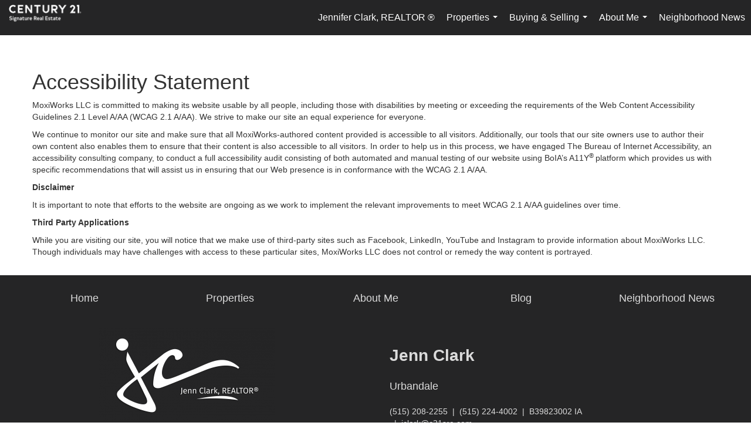

--- FILE ---
content_type: text/html; charset=utf-8
request_url: https://www.google.com/recaptcha/api2/anchor?ar=1&k=6LdmtrYUAAAAAAHk0DIYZUZov8ZzYGbtAIozmHtV&co=aHR0cHM6Ly9qZW5uaWZlcmNsYXJrcmVhbHRvci5jb206NDQz&hl=en&v=PoyoqOPhxBO7pBk68S4YbpHZ&size=invisible&anchor-ms=20000&execute-ms=30000&cb=d0vo5oo1vph5
body_size: 48856
content:
<!DOCTYPE HTML><html dir="ltr" lang="en"><head><meta http-equiv="Content-Type" content="text/html; charset=UTF-8">
<meta http-equiv="X-UA-Compatible" content="IE=edge">
<title>reCAPTCHA</title>
<style type="text/css">
/* cyrillic-ext */
@font-face {
  font-family: 'Roboto';
  font-style: normal;
  font-weight: 400;
  font-stretch: 100%;
  src: url(//fonts.gstatic.com/s/roboto/v48/KFO7CnqEu92Fr1ME7kSn66aGLdTylUAMa3GUBHMdazTgWw.woff2) format('woff2');
  unicode-range: U+0460-052F, U+1C80-1C8A, U+20B4, U+2DE0-2DFF, U+A640-A69F, U+FE2E-FE2F;
}
/* cyrillic */
@font-face {
  font-family: 'Roboto';
  font-style: normal;
  font-weight: 400;
  font-stretch: 100%;
  src: url(//fonts.gstatic.com/s/roboto/v48/KFO7CnqEu92Fr1ME7kSn66aGLdTylUAMa3iUBHMdazTgWw.woff2) format('woff2');
  unicode-range: U+0301, U+0400-045F, U+0490-0491, U+04B0-04B1, U+2116;
}
/* greek-ext */
@font-face {
  font-family: 'Roboto';
  font-style: normal;
  font-weight: 400;
  font-stretch: 100%;
  src: url(//fonts.gstatic.com/s/roboto/v48/KFO7CnqEu92Fr1ME7kSn66aGLdTylUAMa3CUBHMdazTgWw.woff2) format('woff2');
  unicode-range: U+1F00-1FFF;
}
/* greek */
@font-face {
  font-family: 'Roboto';
  font-style: normal;
  font-weight: 400;
  font-stretch: 100%;
  src: url(//fonts.gstatic.com/s/roboto/v48/KFO7CnqEu92Fr1ME7kSn66aGLdTylUAMa3-UBHMdazTgWw.woff2) format('woff2');
  unicode-range: U+0370-0377, U+037A-037F, U+0384-038A, U+038C, U+038E-03A1, U+03A3-03FF;
}
/* math */
@font-face {
  font-family: 'Roboto';
  font-style: normal;
  font-weight: 400;
  font-stretch: 100%;
  src: url(//fonts.gstatic.com/s/roboto/v48/KFO7CnqEu92Fr1ME7kSn66aGLdTylUAMawCUBHMdazTgWw.woff2) format('woff2');
  unicode-range: U+0302-0303, U+0305, U+0307-0308, U+0310, U+0312, U+0315, U+031A, U+0326-0327, U+032C, U+032F-0330, U+0332-0333, U+0338, U+033A, U+0346, U+034D, U+0391-03A1, U+03A3-03A9, U+03B1-03C9, U+03D1, U+03D5-03D6, U+03F0-03F1, U+03F4-03F5, U+2016-2017, U+2034-2038, U+203C, U+2040, U+2043, U+2047, U+2050, U+2057, U+205F, U+2070-2071, U+2074-208E, U+2090-209C, U+20D0-20DC, U+20E1, U+20E5-20EF, U+2100-2112, U+2114-2115, U+2117-2121, U+2123-214F, U+2190, U+2192, U+2194-21AE, U+21B0-21E5, U+21F1-21F2, U+21F4-2211, U+2213-2214, U+2216-22FF, U+2308-230B, U+2310, U+2319, U+231C-2321, U+2336-237A, U+237C, U+2395, U+239B-23B7, U+23D0, U+23DC-23E1, U+2474-2475, U+25AF, U+25B3, U+25B7, U+25BD, U+25C1, U+25CA, U+25CC, U+25FB, U+266D-266F, U+27C0-27FF, U+2900-2AFF, U+2B0E-2B11, U+2B30-2B4C, U+2BFE, U+3030, U+FF5B, U+FF5D, U+1D400-1D7FF, U+1EE00-1EEFF;
}
/* symbols */
@font-face {
  font-family: 'Roboto';
  font-style: normal;
  font-weight: 400;
  font-stretch: 100%;
  src: url(//fonts.gstatic.com/s/roboto/v48/KFO7CnqEu92Fr1ME7kSn66aGLdTylUAMaxKUBHMdazTgWw.woff2) format('woff2');
  unicode-range: U+0001-000C, U+000E-001F, U+007F-009F, U+20DD-20E0, U+20E2-20E4, U+2150-218F, U+2190, U+2192, U+2194-2199, U+21AF, U+21E6-21F0, U+21F3, U+2218-2219, U+2299, U+22C4-22C6, U+2300-243F, U+2440-244A, U+2460-24FF, U+25A0-27BF, U+2800-28FF, U+2921-2922, U+2981, U+29BF, U+29EB, U+2B00-2BFF, U+4DC0-4DFF, U+FFF9-FFFB, U+10140-1018E, U+10190-1019C, U+101A0, U+101D0-101FD, U+102E0-102FB, U+10E60-10E7E, U+1D2C0-1D2D3, U+1D2E0-1D37F, U+1F000-1F0FF, U+1F100-1F1AD, U+1F1E6-1F1FF, U+1F30D-1F30F, U+1F315, U+1F31C, U+1F31E, U+1F320-1F32C, U+1F336, U+1F378, U+1F37D, U+1F382, U+1F393-1F39F, U+1F3A7-1F3A8, U+1F3AC-1F3AF, U+1F3C2, U+1F3C4-1F3C6, U+1F3CA-1F3CE, U+1F3D4-1F3E0, U+1F3ED, U+1F3F1-1F3F3, U+1F3F5-1F3F7, U+1F408, U+1F415, U+1F41F, U+1F426, U+1F43F, U+1F441-1F442, U+1F444, U+1F446-1F449, U+1F44C-1F44E, U+1F453, U+1F46A, U+1F47D, U+1F4A3, U+1F4B0, U+1F4B3, U+1F4B9, U+1F4BB, U+1F4BF, U+1F4C8-1F4CB, U+1F4D6, U+1F4DA, U+1F4DF, U+1F4E3-1F4E6, U+1F4EA-1F4ED, U+1F4F7, U+1F4F9-1F4FB, U+1F4FD-1F4FE, U+1F503, U+1F507-1F50B, U+1F50D, U+1F512-1F513, U+1F53E-1F54A, U+1F54F-1F5FA, U+1F610, U+1F650-1F67F, U+1F687, U+1F68D, U+1F691, U+1F694, U+1F698, U+1F6AD, U+1F6B2, U+1F6B9-1F6BA, U+1F6BC, U+1F6C6-1F6CF, U+1F6D3-1F6D7, U+1F6E0-1F6EA, U+1F6F0-1F6F3, U+1F6F7-1F6FC, U+1F700-1F7FF, U+1F800-1F80B, U+1F810-1F847, U+1F850-1F859, U+1F860-1F887, U+1F890-1F8AD, U+1F8B0-1F8BB, U+1F8C0-1F8C1, U+1F900-1F90B, U+1F93B, U+1F946, U+1F984, U+1F996, U+1F9E9, U+1FA00-1FA6F, U+1FA70-1FA7C, U+1FA80-1FA89, U+1FA8F-1FAC6, U+1FACE-1FADC, U+1FADF-1FAE9, U+1FAF0-1FAF8, U+1FB00-1FBFF;
}
/* vietnamese */
@font-face {
  font-family: 'Roboto';
  font-style: normal;
  font-weight: 400;
  font-stretch: 100%;
  src: url(//fonts.gstatic.com/s/roboto/v48/KFO7CnqEu92Fr1ME7kSn66aGLdTylUAMa3OUBHMdazTgWw.woff2) format('woff2');
  unicode-range: U+0102-0103, U+0110-0111, U+0128-0129, U+0168-0169, U+01A0-01A1, U+01AF-01B0, U+0300-0301, U+0303-0304, U+0308-0309, U+0323, U+0329, U+1EA0-1EF9, U+20AB;
}
/* latin-ext */
@font-face {
  font-family: 'Roboto';
  font-style: normal;
  font-weight: 400;
  font-stretch: 100%;
  src: url(//fonts.gstatic.com/s/roboto/v48/KFO7CnqEu92Fr1ME7kSn66aGLdTylUAMa3KUBHMdazTgWw.woff2) format('woff2');
  unicode-range: U+0100-02BA, U+02BD-02C5, U+02C7-02CC, U+02CE-02D7, U+02DD-02FF, U+0304, U+0308, U+0329, U+1D00-1DBF, U+1E00-1E9F, U+1EF2-1EFF, U+2020, U+20A0-20AB, U+20AD-20C0, U+2113, U+2C60-2C7F, U+A720-A7FF;
}
/* latin */
@font-face {
  font-family: 'Roboto';
  font-style: normal;
  font-weight: 400;
  font-stretch: 100%;
  src: url(//fonts.gstatic.com/s/roboto/v48/KFO7CnqEu92Fr1ME7kSn66aGLdTylUAMa3yUBHMdazQ.woff2) format('woff2');
  unicode-range: U+0000-00FF, U+0131, U+0152-0153, U+02BB-02BC, U+02C6, U+02DA, U+02DC, U+0304, U+0308, U+0329, U+2000-206F, U+20AC, U+2122, U+2191, U+2193, U+2212, U+2215, U+FEFF, U+FFFD;
}
/* cyrillic-ext */
@font-face {
  font-family: 'Roboto';
  font-style: normal;
  font-weight: 500;
  font-stretch: 100%;
  src: url(//fonts.gstatic.com/s/roboto/v48/KFO7CnqEu92Fr1ME7kSn66aGLdTylUAMa3GUBHMdazTgWw.woff2) format('woff2');
  unicode-range: U+0460-052F, U+1C80-1C8A, U+20B4, U+2DE0-2DFF, U+A640-A69F, U+FE2E-FE2F;
}
/* cyrillic */
@font-face {
  font-family: 'Roboto';
  font-style: normal;
  font-weight: 500;
  font-stretch: 100%;
  src: url(//fonts.gstatic.com/s/roboto/v48/KFO7CnqEu92Fr1ME7kSn66aGLdTylUAMa3iUBHMdazTgWw.woff2) format('woff2');
  unicode-range: U+0301, U+0400-045F, U+0490-0491, U+04B0-04B1, U+2116;
}
/* greek-ext */
@font-face {
  font-family: 'Roboto';
  font-style: normal;
  font-weight: 500;
  font-stretch: 100%;
  src: url(//fonts.gstatic.com/s/roboto/v48/KFO7CnqEu92Fr1ME7kSn66aGLdTylUAMa3CUBHMdazTgWw.woff2) format('woff2');
  unicode-range: U+1F00-1FFF;
}
/* greek */
@font-face {
  font-family: 'Roboto';
  font-style: normal;
  font-weight: 500;
  font-stretch: 100%;
  src: url(//fonts.gstatic.com/s/roboto/v48/KFO7CnqEu92Fr1ME7kSn66aGLdTylUAMa3-UBHMdazTgWw.woff2) format('woff2');
  unicode-range: U+0370-0377, U+037A-037F, U+0384-038A, U+038C, U+038E-03A1, U+03A3-03FF;
}
/* math */
@font-face {
  font-family: 'Roboto';
  font-style: normal;
  font-weight: 500;
  font-stretch: 100%;
  src: url(//fonts.gstatic.com/s/roboto/v48/KFO7CnqEu92Fr1ME7kSn66aGLdTylUAMawCUBHMdazTgWw.woff2) format('woff2');
  unicode-range: U+0302-0303, U+0305, U+0307-0308, U+0310, U+0312, U+0315, U+031A, U+0326-0327, U+032C, U+032F-0330, U+0332-0333, U+0338, U+033A, U+0346, U+034D, U+0391-03A1, U+03A3-03A9, U+03B1-03C9, U+03D1, U+03D5-03D6, U+03F0-03F1, U+03F4-03F5, U+2016-2017, U+2034-2038, U+203C, U+2040, U+2043, U+2047, U+2050, U+2057, U+205F, U+2070-2071, U+2074-208E, U+2090-209C, U+20D0-20DC, U+20E1, U+20E5-20EF, U+2100-2112, U+2114-2115, U+2117-2121, U+2123-214F, U+2190, U+2192, U+2194-21AE, U+21B0-21E5, U+21F1-21F2, U+21F4-2211, U+2213-2214, U+2216-22FF, U+2308-230B, U+2310, U+2319, U+231C-2321, U+2336-237A, U+237C, U+2395, U+239B-23B7, U+23D0, U+23DC-23E1, U+2474-2475, U+25AF, U+25B3, U+25B7, U+25BD, U+25C1, U+25CA, U+25CC, U+25FB, U+266D-266F, U+27C0-27FF, U+2900-2AFF, U+2B0E-2B11, U+2B30-2B4C, U+2BFE, U+3030, U+FF5B, U+FF5D, U+1D400-1D7FF, U+1EE00-1EEFF;
}
/* symbols */
@font-face {
  font-family: 'Roboto';
  font-style: normal;
  font-weight: 500;
  font-stretch: 100%;
  src: url(//fonts.gstatic.com/s/roboto/v48/KFO7CnqEu92Fr1ME7kSn66aGLdTylUAMaxKUBHMdazTgWw.woff2) format('woff2');
  unicode-range: U+0001-000C, U+000E-001F, U+007F-009F, U+20DD-20E0, U+20E2-20E4, U+2150-218F, U+2190, U+2192, U+2194-2199, U+21AF, U+21E6-21F0, U+21F3, U+2218-2219, U+2299, U+22C4-22C6, U+2300-243F, U+2440-244A, U+2460-24FF, U+25A0-27BF, U+2800-28FF, U+2921-2922, U+2981, U+29BF, U+29EB, U+2B00-2BFF, U+4DC0-4DFF, U+FFF9-FFFB, U+10140-1018E, U+10190-1019C, U+101A0, U+101D0-101FD, U+102E0-102FB, U+10E60-10E7E, U+1D2C0-1D2D3, U+1D2E0-1D37F, U+1F000-1F0FF, U+1F100-1F1AD, U+1F1E6-1F1FF, U+1F30D-1F30F, U+1F315, U+1F31C, U+1F31E, U+1F320-1F32C, U+1F336, U+1F378, U+1F37D, U+1F382, U+1F393-1F39F, U+1F3A7-1F3A8, U+1F3AC-1F3AF, U+1F3C2, U+1F3C4-1F3C6, U+1F3CA-1F3CE, U+1F3D4-1F3E0, U+1F3ED, U+1F3F1-1F3F3, U+1F3F5-1F3F7, U+1F408, U+1F415, U+1F41F, U+1F426, U+1F43F, U+1F441-1F442, U+1F444, U+1F446-1F449, U+1F44C-1F44E, U+1F453, U+1F46A, U+1F47D, U+1F4A3, U+1F4B0, U+1F4B3, U+1F4B9, U+1F4BB, U+1F4BF, U+1F4C8-1F4CB, U+1F4D6, U+1F4DA, U+1F4DF, U+1F4E3-1F4E6, U+1F4EA-1F4ED, U+1F4F7, U+1F4F9-1F4FB, U+1F4FD-1F4FE, U+1F503, U+1F507-1F50B, U+1F50D, U+1F512-1F513, U+1F53E-1F54A, U+1F54F-1F5FA, U+1F610, U+1F650-1F67F, U+1F687, U+1F68D, U+1F691, U+1F694, U+1F698, U+1F6AD, U+1F6B2, U+1F6B9-1F6BA, U+1F6BC, U+1F6C6-1F6CF, U+1F6D3-1F6D7, U+1F6E0-1F6EA, U+1F6F0-1F6F3, U+1F6F7-1F6FC, U+1F700-1F7FF, U+1F800-1F80B, U+1F810-1F847, U+1F850-1F859, U+1F860-1F887, U+1F890-1F8AD, U+1F8B0-1F8BB, U+1F8C0-1F8C1, U+1F900-1F90B, U+1F93B, U+1F946, U+1F984, U+1F996, U+1F9E9, U+1FA00-1FA6F, U+1FA70-1FA7C, U+1FA80-1FA89, U+1FA8F-1FAC6, U+1FACE-1FADC, U+1FADF-1FAE9, U+1FAF0-1FAF8, U+1FB00-1FBFF;
}
/* vietnamese */
@font-face {
  font-family: 'Roboto';
  font-style: normal;
  font-weight: 500;
  font-stretch: 100%;
  src: url(//fonts.gstatic.com/s/roboto/v48/KFO7CnqEu92Fr1ME7kSn66aGLdTylUAMa3OUBHMdazTgWw.woff2) format('woff2');
  unicode-range: U+0102-0103, U+0110-0111, U+0128-0129, U+0168-0169, U+01A0-01A1, U+01AF-01B0, U+0300-0301, U+0303-0304, U+0308-0309, U+0323, U+0329, U+1EA0-1EF9, U+20AB;
}
/* latin-ext */
@font-face {
  font-family: 'Roboto';
  font-style: normal;
  font-weight: 500;
  font-stretch: 100%;
  src: url(//fonts.gstatic.com/s/roboto/v48/KFO7CnqEu92Fr1ME7kSn66aGLdTylUAMa3KUBHMdazTgWw.woff2) format('woff2');
  unicode-range: U+0100-02BA, U+02BD-02C5, U+02C7-02CC, U+02CE-02D7, U+02DD-02FF, U+0304, U+0308, U+0329, U+1D00-1DBF, U+1E00-1E9F, U+1EF2-1EFF, U+2020, U+20A0-20AB, U+20AD-20C0, U+2113, U+2C60-2C7F, U+A720-A7FF;
}
/* latin */
@font-face {
  font-family: 'Roboto';
  font-style: normal;
  font-weight: 500;
  font-stretch: 100%;
  src: url(//fonts.gstatic.com/s/roboto/v48/KFO7CnqEu92Fr1ME7kSn66aGLdTylUAMa3yUBHMdazQ.woff2) format('woff2');
  unicode-range: U+0000-00FF, U+0131, U+0152-0153, U+02BB-02BC, U+02C6, U+02DA, U+02DC, U+0304, U+0308, U+0329, U+2000-206F, U+20AC, U+2122, U+2191, U+2193, U+2212, U+2215, U+FEFF, U+FFFD;
}
/* cyrillic-ext */
@font-face {
  font-family: 'Roboto';
  font-style: normal;
  font-weight: 900;
  font-stretch: 100%;
  src: url(//fonts.gstatic.com/s/roboto/v48/KFO7CnqEu92Fr1ME7kSn66aGLdTylUAMa3GUBHMdazTgWw.woff2) format('woff2');
  unicode-range: U+0460-052F, U+1C80-1C8A, U+20B4, U+2DE0-2DFF, U+A640-A69F, U+FE2E-FE2F;
}
/* cyrillic */
@font-face {
  font-family: 'Roboto';
  font-style: normal;
  font-weight: 900;
  font-stretch: 100%;
  src: url(//fonts.gstatic.com/s/roboto/v48/KFO7CnqEu92Fr1ME7kSn66aGLdTylUAMa3iUBHMdazTgWw.woff2) format('woff2');
  unicode-range: U+0301, U+0400-045F, U+0490-0491, U+04B0-04B1, U+2116;
}
/* greek-ext */
@font-face {
  font-family: 'Roboto';
  font-style: normal;
  font-weight: 900;
  font-stretch: 100%;
  src: url(//fonts.gstatic.com/s/roboto/v48/KFO7CnqEu92Fr1ME7kSn66aGLdTylUAMa3CUBHMdazTgWw.woff2) format('woff2');
  unicode-range: U+1F00-1FFF;
}
/* greek */
@font-face {
  font-family: 'Roboto';
  font-style: normal;
  font-weight: 900;
  font-stretch: 100%;
  src: url(//fonts.gstatic.com/s/roboto/v48/KFO7CnqEu92Fr1ME7kSn66aGLdTylUAMa3-UBHMdazTgWw.woff2) format('woff2');
  unicode-range: U+0370-0377, U+037A-037F, U+0384-038A, U+038C, U+038E-03A1, U+03A3-03FF;
}
/* math */
@font-face {
  font-family: 'Roboto';
  font-style: normal;
  font-weight: 900;
  font-stretch: 100%;
  src: url(//fonts.gstatic.com/s/roboto/v48/KFO7CnqEu92Fr1ME7kSn66aGLdTylUAMawCUBHMdazTgWw.woff2) format('woff2');
  unicode-range: U+0302-0303, U+0305, U+0307-0308, U+0310, U+0312, U+0315, U+031A, U+0326-0327, U+032C, U+032F-0330, U+0332-0333, U+0338, U+033A, U+0346, U+034D, U+0391-03A1, U+03A3-03A9, U+03B1-03C9, U+03D1, U+03D5-03D6, U+03F0-03F1, U+03F4-03F5, U+2016-2017, U+2034-2038, U+203C, U+2040, U+2043, U+2047, U+2050, U+2057, U+205F, U+2070-2071, U+2074-208E, U+2090-209C, U+20D0-20DC, U+20E1, U+20E5-20EF, U+2100-2112, U+2114-2115, U+2117-2121, U+2123-214F, U+2190, U+2192, U+2194-21AE, U+21B0-21E5, U+21F1-21F2, U+21F4-2211, U+2213-2214, U+2216-22FF, U+2308-230B, U+2310, U+2319, U+231C-2321, U+2336-237A, U+237C, U+2395, U+239B-23B7, U+23D0, U+23DC-23E1, U+2474-2475, U+25AF, U+25B3, U+25B7, U+25BD, U+25C1, U+25CA, U+25CC, U+25FB, U+266D-266F, U+27C0-27FF, U+2900-2AFF, U+2B0E-2B11, U+2B30-2B4C, U+2BFE, U+3030, U+FF5B, U+FF5D, U+1D400-1D7FF, U+1EE00-1EEFF;
}
/* symbols */
@font-face {
  font-family: 'Roboto';
  font-style: normal;
  font-weight: 900;
  font-stretch: 100%;
  src: url(//fonts.gstatic.com/s/roboto/v48/KFO7CnqEu92Fr1ME7kSn66aGLdTylUAMaxKUBHMdazTgWw.woff2) format('woff2');
  unicode-range: U+0001-000C, U+000E-001F, U+007F-009F, U+20DD-20E0, U+20E2-20E4, U+2150-218F, U+2190, U+2192, U+2194-2199, U+21AF, U+21E6-21F0, U+21F3, U+2218-2219, U+2299, U+22C4-22C6, U+2300-243F, U+2440-244A, U+2460-24FF, U+25A0-27BF, U+2800-28FF, U+2921-2922, U+2981, U+29BF, U+29EB, U+2B00-2BFF, U+4DC0-4DFF, U+FFF9-FFFB, U+10140-1018E, U+10190-1019C, U+101A0, U+101D0-101FD, U+102E0-102FB, U+10E60-10E7E, U+1D2C0-1D2D3, U+1D2E0-1D37F, U+1F000-1F0FF, U+1F100-1F1AD, U+1F1E6-1F1FF, U+1F30D-1F30F, U+1F315, U+1F31C, U+1F31E, U+1F320-1F32C, U+1F336, U+1F378, U+1F37D, U+1F382, U+1F393-1F39F, U+1F3A7-1F3A8, U+1F3AC-1F3AF, U+1F3C2, U+1F3C4-1F3C6, U+1F3CA-1F3CE, U+1F3D4-1F3E0, U+1F3ED, U+1F3F1-1F3F3, U+1F3F5-1F3F7, U+1F408, U+1F415, U+1F41F, U+1F426, U+1F43F, U+1F441-1F442, U+1F444, U+1F446-1F449, U+1F44C-1F44E, U+1F453, U+1F46A, U+1F47D, U+1F4A3, U+1F4B0, U+1F4B3, U+1F4B9, U+1F4BB, U+1F4BF, U+1F4C8-1F4CB, U+1F4D6, U+1F4DA, U+1F4DF, U+1F4E3-1F4E6, U+1F4EA-1F4ED, U+1F4F7, U+1F4F9-1F4FB, U+1F4FD-1F4FE, U+1F503, U+1F507-1F50B, U+1F50D, U+1F512-1F513, U+1F53E-1F54A, U+1F54F-1F5FA, U+1F610, U+1F650-1F67F, U+1F687, U+1F68D, U+1F691, U+1F694, U+1F698, U+1F6AD, U+1F6B2, U+1F6B9-1F6BA, U+1F6BC, U+1F6C6-1F6CF, U+1F6D3-1F6D7, U+1F6E0-1F6EA, U+1F6F0-1F6F3, U+1F6F7-1F6FC, U+1F700-1F7FF, U+1F800-1F80B, U+1F810-1F847, U+1F850-1F859, U+1F860-1F887, U+1F890-1F8AD, U+1F8B0-1F8BB, U+1F8C0-1F8C1, U+1F900-1F90B, U+1F93B, U+1F946, U+1F984, U+1F996, U+1F9E9, U+1FA00-1FA6F, U+1FA70-1FA7C, U+1FA80-1FA89, U+1FA8F-1FAC6, U+1FACE-1FADC, U+1FADF-1FAE9, U+1FAF0-1FAF8, U+1FB00-1FBFF;
}
/* vietnamese */
@font-face {
  font-family: 'Roboto';
  font-style: normal;
  font-weight: 900;
  font-stretch: 100%;
  src: url(//fonts.gstatic.com/s/roboto/v48/KFO7CnqEu92Fr1ME7kSn66aGLdTylUAMa3OUBHMdazTgWw.woff2) format('woff2');
  unicode-range: U+0102-0103, U+0110-0111, U+0128-0129, U+0168-0169, U+01A0-01A1, U+01AF-01B0, U+0300-0301, U+0303-0304, U+0308-0309, U+0323, U+0329, U+1EA0-1EF9, U+20AB;
}
/* latin-ext */
@font-face {
  font-family: 'Roboto';
  font-style: normal;
  font-weight: 900;
  font-stretch: 100%;
  src: url(//fonts.gstatic.com/s/roboto/v48/KFO7CnqEu92Fr1ME7kSn66aGLdTylUAMa3KUBHMdazTgWw.woff2) format('woff2');
  unicode-range: U+0100-02BA, U+02BD-02C5, U+02C7-02CC, U+02CE-02D7, U+02DD-02FF, U+0304, U+0308, U+0329, U+1D00-1DBF, U+1E00-1E9F, U+1EF2-1EFF, U+2020, U+20A0-20AB, U+20AD-20C0, U+2113, U+2C60-2C7F, U+A720-A7FF;
}
/* latin */
@font-face {
  font-family: 'Roboto';
  font-style: normal;
  font-weight: 900;
  font-stretch: 100%;
  src: url(//fonts.gstatic.com/s/roboto/v48/KFO7CnqEu92Fr1ME7kSn66aGLdTylUAMa3yUBHMdazQ.woff2) format('woff2');
  unicode-range: U+0000-00FF, U+0131, U+0152-0153, U+02BB-02BC, U+02C6, U+02DA, U+02DC, U+0304, U+0308, U+0329, U+2000-206F, U+20AC, U+2122, U+2191, U+2193, U+2212, U+2215, U+FEFF, U+FFFD;
}

</style>
<link rel="stylesheet" type="text/css" href="https://www.gstatic.com/recaptcha/releases/PoyoqOPhxBO7pBk68S4YbpHZ/styles__ltr.css">
<script nonce="S7y5z8j6Lk9CPlrpusxE5g" type="text/javascript">window['__recaptcha_api'] = 'https://www.google.com/recaptcha/api2/';</script>
<script type="text/javascript" src="https://www.gstatic.com/recaptcha/releases/PoyoqOPhxBO7pBk68S4YbpHZ/recaptcha__en.js" nonce="S7y5z8j6Lk9CPlrpusxE5g">
      
    </script></head>
<body><div id="rc-anchor-alert" class="rc-anchor-alert"></div>
<input type="hidden" id="recaptcha-token" value="[base64]">
<script type="text/javascript" nonce="S7y5z8j6Lk9CPlrpusxE5g">
      recaptcha.anchor.Main.init("[\x22ainput\x22,[\x22bgdata\x22,\x22\x22,\[base64]/[base64]/[base64]/[base64]/[base64]/[base64]/KGcoTywyNTMsTy5PKSxVRyhPLEMpKTpnKE8sMjUzLEMpLE8pKSxsKSksTykpfSxieT1mdW5jdGlvbihDLE8sdSxsKXtmb3IobD0odT1SKEMpLDApO08+MDtPLS0pbD1sPDw4fFooQyk7ZyhDLHUsbCl9LFVHPWZ1bmN0aW9uKEMsTyl7Qy5pLmxlbmd0aD4xMDQ/[base64]/[base64]/[base64]/[base64]/[base64]/[base64]/[base64]\\u003d\x22,\[base64]\\u003d\x22,\x22wqdZw5rDusOxw4vDicKGwrwKw6tzw5PDtcKSUTHCjMODOcONwrVTRcKgRBs4w49Kw5jCh8KCERJowp8rw4XClGxww6BYJC1DLMK1FhfClsOcworDtGzCiCUkVG4sIcKWc8O4wqXDqx5IdFPCkcOlDcOhY0B1BTZJw6/[base64]/DlgYNVcODJsO8w5JQPMKxw6BtaUjDpWNiwp3DsCfDsl9kRCvDrMOHHsOMLcOjw5UXw7UdaMO/J3xUwrnDssOIw6PCo8KsK2YAKsO5YMKuw4zDj8OAKcKtI8KAwrFWJsOgScODQMOZDsOeXsOswqbCigZmwoFvbcK+fU0cM8K0woLDkQrClQd9w7jCh3jCgsKzw5bDnDHCuMOzwrjDsMK4QMO3CyLCncOYM8K9CzZVVFVwbgvCtXJdw7TCt03DvGfCvMO/[base64]/CjMOBw4DDuQnDk2TDqgbChmvCpEklw4dYwoMLw7oKwrfDsQ44wpN9w5TCpcOgAsKxw64nbMKxw57Dsk/CvkoPY2lVBMOoQxXChsKPw7RXZSrCocOHJcObIxNzwpduH2VJEzIewoZeYUUQw5Uew60HW8ONw400V8OuwprCvGhWSMKQwonCsMO6YcOQXcO5bEjDmMKUwpwaw7JvwpRhb8OBw7lbw6TCsMK3BcKhH2rCmsO0wpLDg8OLb8OtL8Ogw7ItwoAVEU4cwpDDi8OVwoHDhz/DrcOKw7JUw6zDnEDDmxBbMMOIwqzChzRwKVvCk2oBLsKDccKPL8KiO2zDpA1SwqfCiMO9F3LCpXcRI8OEKsK1wooxbXvDlSNEwrXCsy16w5vDqgsGVMKJfMOUKEvCn8OOworDgg7DvnEJK8O8w4fDr8OpOxvCjMKLF8OMw5gWT2rDq10Uw6LDhF8zw6RHwoVDwr/CnMKZwrzCsSVjwoXCsR5UAsK7clAfLsOxWmllwoRDw7Q0cGjDnlXClcKzw5lrw6vCj8KOw5JmwrJBw7pgw6bClcOGVMK/RSFMTADCkcKRw6wJwp/DrcOYwpo8Y0JQUWFnw4BFW8KFw6k6RcOANzFKwrbDp8OYw5zCvX9/wqJQwpfDlBzCrzVlMMO5w67Cj8Ocw6l5NwvDtTTDvMKawoNKwoYow6VjwqcSwpExXjXCuRV1cz8UEsKkXmfDsMOSPA/[base64]/wo9fwp4hBkggTQvCjj/[base64]/CjnDCucOIfMK/[base64]/w4rDsMKIWWdVw5LCm8OvwoLDhMOVJXXDl1IRwo/DvDcOW8O9Oxc7QkDDqCDCoTdHwokQF1hFwrRSVsOpejVDw4DDoXfDmsKbw4c1w5bDiMOvw6HCqhkUaMOiwrbChsKKbcKWKwDDiTTDn3fCvsOgSsKpwqEzw6nDtCc4wpxHwo/CjW46w5zDjU/DocKNwrjDrcKxc8KAVGYvw77DoT46F8KSwpcvwoZxw4dJE0IrFcKbw5lSMA9vw48Mw6jDp3ILUMODVzAyGlzChHHDohAdwpdPw4/[base64]/[base64]/DnlUiwrlBBcOLwpJ2M8KpbU5xw5gKwqXCi8OHwqVowrkgw6tdJ2zCpMKiw4nCm8OJwqd8P8Kkw57Dg1EawpXDosONwpHDm1RJNsKMwpNSPz5VEsOPw4HDlsKTwo9BTHAsw4UEw43CsA/CmCxlUMOvwqnClQLClsORRcKreMK3wq1IwrJHMw8Cw5LCokTCtsOSFsO/w7Ziw7N7FMKIwoxdwr7Digp3HDosaEZHw49/U8O0w6cyw7bDh8Oow4xKw5HDljnDlcKGwp/DrGfDtDcLwq0IK0jDtBJow6zCtVXCkhTCnsO5wq7Cr8KLJsKiwqprwrISeyAqGE9cw4Nlw77Dln/DoMObwpDCosKZwoDDicKHWwteCRIjMWJHPj7DqsKTwoZSw5pvE8OkOMOUw53CmcOGNMOFwpLCtHETO8OGEG7CgW0bw57Dv1fCl2FuSsKtw61Rwq3Chnw+aA/DsMO1w5ETJMKMw6HDjsOtUsOAwphbYDHClXHDgRBCw4jCqX1sdcKFBFTDpxxZw5h0cMKwA8K2H8K3dHwgwpswwrZRw6USw5RzwoHDuw0pV3E4PsKGw5FnK8Onw4DDl8OkCsKFw4/DiUVuG8OBRcK9aV7CgXpawo5lw5bCtXxNbj1Kw6rCky8hwqxbPsOcOcOIMAotKxJKwr7CrX5Kwr/[base64]/[base64]/CssK+w6Y8w7tRw548OcKpw79Pw6F/FC/[base64]/ChTjCtXxewrM5QRbCi8OuwrRqQcKowqcvwr3CsXbCrQojE3vCr8KcLcOQI3nDjkPDoBcSw5HCuFpwc8KQwp9HSTnDhMOowqnDuMOiw4LDt8O8eMOOMsKZDMOXTMKXw6lDKsKrZTkVwoDDnmjDnMKWWsO9w5oTVMOfHMOLw5xHwqIRwqXCnsKLcXnCuA7CnwEtwo/[base64]/[base64]/[base64]/[base64]/[base64]/CtnPCtxZpDwhdw7TDqko9eTE4D8KPSMKQHxXClMOcTsK7w684RktjwrfCrcOdCsKTPw8JNMOMw5zCkzHCm35hwr7DgcOOw5/DscOAw6TCusO6w74gw5HDiMKdDcKbw5TCpVJbwrkuDXTCpsOIw4LDlMKHIsOLY0/DmcOxUhrDox7Dp8KYwrwQD8KEw7bDoVXCncOYXQZbNsK1bMOywrTDlMKrwqZIwqfDu24pwp/Dh8Knw4lpF8OieMK1YXTClMOCAsKmwrkrbhwsb8OSwoFNwqxKGMOCcMKlw63CvwjCpcKpUcKmZm/DisO7ZsK5FcOfw4NPwonCssO3cS0LbcOpQhkIw61hw41yQmwlWsO8QTNBRMKBFyXDvH3Cq8KYwqlhwrfDgMOYwoHCqsKUJVUDwqsbTMOyGhXDoMKpwoAsRT1uwqrCgh3Di3UMa8OZw65Zwp1ISsKfdMO/[base64]/CtsK/wrtAw554wrzCp1x/V8KaPXZgwpYPw4YSwoHCmQ5uT8K1w6NrwpHDvsOhw73CvTArJ1nDrMK4wqc4w4/CpSE+WMOUU8KTw70Aw7g8YVfDlMOFw6zCvBxvwobCtHobw5PDh2YgwqzDp0ZMwp5rFi3Cs0TDoMKpwozCncK6wpV6w4bCm8KhTUTDt8KnVsKhwrJZw6syw4/CswgMw7omwrbDqCBgw4XDksOWwpRNfQrDliFSw4PCjEDDgF/Cl8OQHsKEY8Knwo7CpsKpworClMKcH8KUwo3DlMKAw6hqw7xkaBl5X2cpQ8OrdD7DucKPVMK7w5VQOREywqcNC8K/[base64]/DkADDucKyw4vDl8Ojwp/DrV5LFFN9wqp/JG/DmMKUw6Jow6saw7lHwr3CtsKrdycjw5Ypw6/CmmfDnsOFHcOoC8OKwqvDhcKCMm8dwpdVZm0+D8KJw6jDpAPDscKtw7A7W8KqVBsTw4/CpUfDpAvDtTjCp8Obw4UyWcOVwo7CjMKcdcKAwqZBw6PCkm/Dv8OmasKWwrQqwpVmUkgKw5jCq8OHU1Jvwrxkwo/CiXhaw64sEmI7w4p6wobDqsOiZ2oLaTbDgcOZwoVnYsK8wqnDjsKpP8KXR8KSEcKII2nCn8Oxw4/[base64]/CjsOuwpxFw6PCsMK1Ix/[base64]/w7/CncKiw60gOR/CjWPCuglxw6Y/[base64]/DqC5eHsOEUsKvw63Cu8OGw4TCk0I/[base64]/wqsACcK4w4zCpsO1w5k8wosMwrg3Q2vDkEPCpQsow4TDg8OUbcOfJVcAwosuwqbCisK9wq/[base64]/CvhrCrnhywp9hwoo7DcKBXn9uwo/ClMOfwqzDnMO+wp/ChcOaK8K1RMKtwrjCrcOAwo7DscKcdcOmwpoJwrJ3e8OIw63Ds8O8w5rDgsKKw5nCqDlqwpLCskpGKjXCpgHCvgZPwoLCrMOuXcO/wpDDicOVw7osQlTCp0fCscKUwoPDuCkLwpACX8K/wr3ClMO3w6PChMKEfsOWHsKUwoPDisOIwpfDmCbCgWJjw6LCgS7DkUoewobDoxhOwrvCmE9IwpPDtlDDhGTCksKKQMO8ScKOc8KkwrxqwqDDlwvCgsOrw6RSwpwbPgoDwrRfFyotw6Q/wrB1w7I9w5fClsOncsOrwoPDlMKZJMO1K0QrGMKLKyfDm0HDgALCqcKTKcOQFcO6wrcRw5fCqlLCqMKqwrrDgsO4QURtwroGwq/DqsKgw6AnEXAoVcKUQCPCncOlbHPDv8K7TMK1Vk3CgzILWMKTw5HCmyrDtsOLR3wswq0rwqElwpJgK2AXwppQw4XDu25bWsKVZsKPwrZ4ckM/DknChQU4wp7Du0HDucKPdU/[base64]/CnFw6woMJwoY7wpLDpcOUwo8Bw47Cs8OtwoPDmxbDhB3Dqyl3wrBtOW7DpcOXw4DCi8OCw5/Cr8OQLsKrLsOewpDCt3/Cl8Kfwq5/[base64]/w4HCi1pYwpc2w4VVw43DsHvDtkPDv1XCt8KJBjPDh8K+wpvDrXU0wo0iC8K6wpIVD8KPRsO7w4/CtcOADzXDg8Kxw5l0w7BYw4bCqglZYHnDtcKBw6zCiFM2T8KXwrHDjsKTOWDCo8Ohw4N8C8O0w5YlN8Ozw71vIsK/dSXCusOiPMO+ek/DomVgwpU0QHrDhcKbwo/DisOvwrnDq8Opa1cxwprCjsK4wp0waCTDmcOsQEbDv8OdD2TCgcOZw4YoQsOcK8Kowrs6S1/[base64]/ChsKWAiLDuT/CtnTDvEpSaAvCtVfDoUtceVMzVsKbSMO5w6deAkbCui15D8KHUDZswqUCwrfDt8KmIsKcwrXCrMKAw45/w6ZBC8K5KGTDtcOcZMORw6HDrAnCo8OAwrs0JMOwFzXClsKwP2ZlIMOBw6TChAnDusObGmMPwpnDuWDCg8OXwqbDrcO6fhHCl8K+wr7Co1XCtHcqw5/DnMOywowHw5URwpLCoMKawoXDvX/DsMKRwoXDt1hgwqkjw5Ehw4bCsMKjf8KRw4siJsKPYcOrQ0zCoMOJwrRVw4nCjD3CiBQBfRXCjDUFwofDgj01aQHCswXClcO0TMK6wr8VUhzDtsKOMDh6wrPCn8ORwofCvMK+I8Kzwq8ZGRjChMO9cCA6wq/CuB3CuMKDw77Di1rDpVfDmcKxE0VAH8K3w4pdVQ7DocO5wqt+GCPCqMKqWcOVCDYyCsK3fBcRL8KOOsKrAlY7TcKew73DvMKGSsK5agsNw6vDnCVVw53CriLDpcKyw7UaNgTCh8KDQ8KxFMOxTMKzNTJDw7Fpw4/[base64]/[base64]/Dox/DlCc6w70sAXPCm8Ofw6nDlMOZwpFwHsOOM8OoccOBA8KtwpAJw5ApLMOjw4sLwqfDlkUILsOvd8OKOcKTLjPCoMOvNzLCk8KPwqrCqFbCjn03QcOEwo/ChGY6UgRZworCnsO+wqAWw6UywrLCrj4Zw7fDo8OywqYAOHzDj8KyDUByD1TCuMKewo8ww7JzC8KgCGfDkmJ8ZcKdw5DDqUh1OEsrw6jCtBlpw5YawofChXDDt1pjIcKlXEPCnsKJwpIzbAPDuTvCiRZuwrHDocK2U8OQw5xbwrzCn8OsM2c1IcOhw4PCmMKHYcO/RznDkUsVScKqw4HCkQ18w74wwoobWVLDr8OuWRLCvlF9dMOzw4kgcw7Cnw7DmsK1w7PDhhPCvsKAw69kwoLDhCJBB3QXFXJEw4Y+w4/CqgTCjgjDlUF7w71IMmsWFTfDlcOSGMOOw6AuJR9NQTfDmcKia21MbG8uTMO5VsKsLQx3f13DtcKZecKLb3JdXVddTioJw63DsDF+PcOrwq/CsyHCuQZHwpwqwqwRF1IBw6XCmm3Ck1DDvcKCw7FAw5Q6V8O1w5c1wpXCkcKsY1fDtsKgVMK/asKaw6LCtMK0wpDCu2jCsjsHK0TCvwtyXVfCj8O9w5ZvwpLDlMK7wpbDjgkgwoUpPV/DmR0IwrXDhW/DoW58wrDDqHTDlCXCnsKnw4QnIMOfKcKxworDu8KeUXcHwpjDk8OOK1E0e8OGZz3CtT0yw53DjGB/[base64]/Cq8Ouw7pawoBXw6fClMKvwqXCgMK6ZU/Dt8KLwoxCAh9qwrQnIcKkLMKLIsOYw5ZRwqrDucOmw71JZsKdwqfDr3wcwpTDicKNf8K6wqw9KMOWacKKPMO0cMKOw7bDt1PDm8KUNMKXBxTCtwDDnk80w5pzwp/Dii/Cg17CvcOMDsKoMEjDh8OhNsOJSsOWMV/ClsOPwpfCoUJ/[base64]/EcOlwrHCqMOjPsOPwq/DnMOWw5FRWBAkVmwQVyYew6HCjsO/wpHDujcORjhEwqvDnHo3W8OeUBlpeMOMenE5B3TCpMOcwq8NNVfDqGvChlzClsOUfcOPw68IZsOjw47Dvn3CqkfCuC/Di8OIE2MQwoxkwpzCm2fDjH8rw6ZODAAwYMKYAMObw5fCtcOHY0fDjMKcJ8OYwr4ASMOUw7Eyw53CjiklWcO6JC1RFMOqw5Zdwo7CsA3CkQ80JVfCjMKYwr8Mw57Ct0bCi8K6wppJw59SPgLCjT5ywqPDssKDDMKCw5t1w657IcO/KHR7wpfCm1vDu8KEw7cve1wze0vCvFjCrywSwqrDhh3CicO6G1fCncOMfGXCisOdKlRUw4bDgcOWwq3DqsOMIVBZEMKEw4RwGVlnwr8gJMKRc8Khw6N0J8KuLhh6BMO3I8OLwoHCvsOAwp4facKQPTrCgMOgFhfCosKhw7jDtUzCisOFBWVyFcOow4nDiXQhw4/CqsOZUcOmw55UCcKuVmfDvcKswrXDuTjClgASwqkLZ2F1wo/CpCp6w6xiw4bCjsKrw4PDsMO6NWg2wpRvwrttEsKQfR/[base64]/Dl8OSwrx3w5zCiVdFM8KPUMKGwqVKw7fDnsKAwovClcKDw4rCt8KbbW3CmCJ5f8KqRmBYRMKNCsK4wqTCn8O1MwrCti/DqwPCnBhswotHw4gOD8OUwrrDjz0QMnJrw40ieiNpwqjCqnlww4gHw5NSwqhUHsKdQmogw4jDsH3CusKJw6nCq8OVw5BtGyjDtXQdw7fDpsOFwrMsw5ldwoTDlDjCm3XCq8KnU8K5wotOexhPJMOCS8KcMzlpTiBQYcOxScORfMKNwoYEIiFYwr/ChcOdScO+P8OqwrDCmsKdw4jDj3nDrypcR8O+TsO8YsOzKcKEH8KjwoNlwqR9wobCgcOyf2oRI8KZw7HDo1XDgwUiIMKtEGJfBEbDqVk1JV3DmgDDqsOhw73CqWY/[base64]/CvMONw5dbZcOMCSLCl8KNw5rCrcKRwrQcITTCtljCtcOSNyMCw6TDu8KJCSbDiFPDqGh6w4rCvcKzaRdXQ2AUwoE/w4TCiD44wqEHL8OXwrc4w41Mw5rCuRARwr9LwoXDv2MXNMKiIcOiPWfDqmJYdMOiwrl+wrzCnzdIwod5wrYuXsKsw7BVwq/Dk8K8wqEAbWHCl3LCq8OfR0vCnsO9MRfCv8OZwqcfUX8heSROw7VWQ8KuHEF+T28HFsO4B8KQwrA1QSfCmWo6wp8BwoMCw4zCkDbCrMO/e2hjNMKQMQJVNEbDpghyKsKPw7ALY8K3TXDCiCsIJQ/DlsO9w7HDjsKUw7DDlGbDicKzDUDClcKOw5nDo8KSwoJ6DkIDw6RsCcKkwr5Lw4IxL8KkDjHDhMKxw4vDo8KXwoXDiANRw4A7DMO/w7LDuCPDisO2EsOsw7xCw4cqw6N2wqRkaHrDukkDw6UNYcOXw4F4YsKvY8OGbjZ6w4bDqCDCtn/[base64]/SMKMecKYBMOKYV3CuMOyw5/Cpys9w47DvsKYw57DjTxdwqzCqcKxwrRAw6BOw4/DmXs0C0XCu8OLY8KQw4pxw5nDnCPCpEsSw5p8w4PDrBfCnTYNIcOtGDTDocOOHRfDnTwmLcKjwqrDk8O+f8KAImZww4gOEcOgw6vDhsK1w57DmsOybiBiw6nCmylcVsKKworDgFo3TTzDrsKpwqwsw5zDiwdiJsKnwpzCpmbDswl9w5/DhsOLwofDosK3w61eIMOxXgNJYMOrFw9BHhwgw4DDhXg+wotFwpkUw77DiTkUwpDCoDprwpF9woJXYA7DtcK+wqtow7N6Lz9jwrM7w5PChMOgIS5+VV/Dg3TCocK3wpTDsTckw4ISw7XDvBfDpcONw4vCv14zwolHw4AbQsO8woXDtAvDt30wVkRhwqTCuTDDtwPCoiBXwofCli7ClGU/[base64]/[base64]/CgmbDsAJMB8ODwqrDmE4BwpXCnsKcMFQ1w5/DkcODPcKhKSHDsynClRdIwqNCZz/Cr8OQw483dGDCtgfDrsOFaFrDocKnVSt0H8OoAwZHw6rDqcOgQDgqw5RsEwE6w5htHibDt8OUwqQxO8OGw7rCnMObFBPCr8OCw6vDij/CqcO6w5EVwogRC1zCucKZBsOmdxrCocOIEUjDkMOfwpl3WTpvwrcDFWgqU8OCwrxXwrzCn8O4wqJqVTXCoVkgwoELwokmw55aw4ITw4vDv8Oww4IhcsOIMwPDmMOzwo5Vwp/ChFDCmsOmw58GBm9Qw6/DoMKxwplpBTRcw5nCrWbClsOfX8Kow4PClXt7wohIw74wwrnCkMKYw6AYRw/[base64]/CtVZnwqzCgkxvG8OGw489wpPCoAvCu8O3asKNwqrCl8OnIcKqw5d9FybDosOhEQlGOGt8HWA0K1bDtMO/QE0rw4htwpQNFDdrwoDDvMOtRWAmdcKRJR9Ddw0Tc8OKVMO9JMKvHsKRwpUHw4xPwo81wo8gw7dqTE4wF1NrwrhQVg/DscOVw4U6woDDoVLCqCPDu8KCw4vDmWvCo8Oge8KUw7spwrfCqycwChMkO8K6PAcAFcOCXMK6ZArDnxLDnsKKDBBJwqsLw71AwovCm8OGSWIsRcKUw4jCnDrDoyHClMKNwobCnVVaTGwCwoR/w4zClVzDhVzCgSlNwqLCiWHDmXHCmSvDi8OtwpAlw4x4K0LDgsKlwqo+w7Q9PsOyw7jDu8OOw6rCoiZ2wrLCuMKHfcO2wpnDkMOQw7Zuw5zCt8KTw6MQwo3ChMO4wrlQw5/[base64]/DkMOew67Cgy0Kwp5WXyEUwqZfw5nCrhB7wqlvA8KJwq3Cu8O8w6AWw5FjK8ODw6zDm8K9OsOZwqLDg37DoiDDkcOfwpvDnxZvEyRgw5zDiA/[base64]/Dp8K/[base64]/ecO0d8ORw7vDlcKaVgYywqbDoB5RWxxBeQnDlcKuWsKGQTM8eMKyRsKnwoDDlsOGw6DDsMKaSlLCpcOsccOsw4bDnsOEXWnDmUUgw7TClsKNWwTCh8OxwojDuG/[base64]/[base64]/[base64]/DpcK6SCBieMKhNEdIwowxwpbCvkgLJ8KZw7svIndvDXZFHEoSw7EPMsO0GcOPaQTCssOHcE/DpV3CgsKEesO1DH0PRMOpw5VdJMOlRBnDn8O5YcKEwpl6w6IzLFXDm8OwbMKQdnDCuMKRw5UHw6skw7vCisOtw5FwVmUUUcK0w483bcOww5s5wr1bwrBFE8O7VT/CocO2GcKxYsOyJDjCr8OgwprCsMOiHV0bw4zCrwMDIVzCpxPCvXcZwqzDmQHCtSQWcGHCtE9LwqTDuMOhwoTDo3Iow5TDs8KWw7DCsgUza8KuwoNlwq1wPcOrJx/CpcOXPsKkIHDCucKnwrhVwqIqIsKrwq3CplgCw4nDtcOtAH3CtF4Tw6pMw7fDlMOKw4MQwqbCs10Ew6kRw6szPV/CpsOjUsOsGMK0F8Kmf8OmAjojWS4HECjCuMOswo3Cql9Sw6N5wovDgsKCecOkwrrDsCATwq4jDHnDmX7CmwIwwqo9GzbDqzEqw6IUw4laJ8OfYkR2w740aMOdH38Nw45Cw7rClkw0w75/w79sw5/DkDBTFw9qOcO0e8KPLcKobmgMeMOswpfCt8Obw7Y9CcKcEMK0w5/DvsOAcMOEw5nDs0RjDcK6U2Q4cMKCwqZXXEvDksKpwoRSa2Jtwp9WY8O5wqdCIcOawrjDqyo0TQRNw4Qfw44UU0VpesOZcMKAegvDi8OSwq/CokdIM8KKV1o2w43DhMK3OsKcecKAwqQqwp3CtgM0wp8lKWPDomILw44oGn3Cl8OUQgtUWnPDoMOmaQDCjDzDoBxYQw1LwoLDqGPDmHQCwobDsCQcwqMqwqwwOMOOw51CDFXDvMKOw7wjGFssb8OHw4/DizgDGBvCjBbCt8OBwrlXwq/[base64]/Ck3Q/w7bCrMKOUTTDjXRyw7MDTcOafcKHWRNMW8Ksw7jCocKPNhJvPBY/wrLCkhPCmXrDpMOmTz07D8KgH8Orwo5kLMOqwrPCqynDlirCkxDChV5wwpd3YHdiw6fCjMKZMhjDq8Oyw4nDokt3wq57w5LDvinDvsKWIcKBw7HDlcK/wobCgXDDmMOHwrFjP23DlcKbwo3DlG9hwolxejjCnzgxccOkw6fDnUVtw6R3BULDucKnL2F+cUkVw5PCp8OnXEHDvg1QwrMuw5vCnMONXMKsC8Kbw6EJw7BNMsKKw67Cs8K+aQPCjEzDiyIowrTCvi1UC8K/aSJWJENNwovCmMKdJm4NaxDCqcKbwqtdw47CpcOgXMOLSsKEwpTClURlMVvCqQAtwqUtw77DqMOofh4hwrTDmWtKw7nCicOGMcO3b8KrZwRvw5LDkizDg1XCvyZTZMKSw7FwXwMKw5twcTHCrCMebcKTwoLClQZlw6/[base64]/DqMK3fnXDs8OVwrgYIE94wr8mw6zDh8OVNcO1w6jCgsKPw7Mnw7RiwoVfwpfDjMKPRsK5Z1bCj8Oxdw4IbnbDpSA0dAnDsMORUcO3wo5XwoxYw5J9w77DssK4wohfw5vCvcKPw4N/[base64]/DrsKCw7kCwoXChMKqwqVcSMKQRsONFcKYZcKzWwzDuV9lw6JLw7nDr39GwqfDrsKGwq7DrDU+U8Oiw4EwZ28Sw71/w4tHI8KiScKGw5DDswUEdsKeEzzCsRsRw45Oal/CgMKFw5cDwrjCvMKoJVgwwqlHbApFw6sDAsOzw4RvZMOQw5bCskNmw4bDtsKgw5JiSSdeEcO/ew1+wqc/[base64]/[base64]/[base64]/OEDDvlguw5wADlV5w4fCuV4xwpBrQsKzeTjCuXzCk8O5wqDDlsKnV8Kuwpd6wpHCpcKXw7NeBcOywqLCqMKQGMO0UQTDksKMIzzDl1RLdcKUwpXCvcOqT8KDRcKtwojCnn/DvUnDozDCkV3ChcORGGk9w61NwrLDh8KWBSzDrCTCqXgMw4nCl8ONbsKnwpBHw6VxwoDDhsOZU8O/GGLCicKbw5HChTDCp2LDhMO2w5JzIsOJS1Y6Z8K6LcOdOMK7NRcNHMKww4EbEmTCksKxTcO+w6EKwpYTT1dQw4cBwrbDusK6NcKpwo4Yw63Dl8K+wpbDtWQrRcKiwoPCokzCl8OHw79MwpwswpnDjsOTw7LCpWtUwqp/[base64]/DmcO9R8KPC8OyImQxwppqwp7CoMK1XMKoJHduf8OlNADDixzDmnDDrsKhTsObwpkhIsONw5LCrkYFwpjCqcO7WMKNwp7CoTjDlVBBwoUgw5wlwqRTwr0bw5lSc8KsRMKtw7PDoMKjAsKWPiHDqiIZecOzwoLDnsO/wqNsbsOmMcKfwrfDusOlV3RHwpjCk1LDgsO1IsOwwpfCgTnCtmtUbcOnDwBIJMOYw51nw7k8wqrCjsOoPAZ9w7XDggvDicKgVh9Tw6bCvBbDicOYw63DqWzDmkUHXWfDvAYKE8K/woXChT7Dg8OEPH3ClxpOJ2pzVsKhWV7CsMO+wrhEwq0Kw4JqKcKKwrrDq8OuwovCsGDCuFgZAMKMIcKJMVPCkMOZRz0rLsOdX3l3PxfDkMO1wp/DvnTDjcKbw5Aiw6Y0woYxwpYfRnrCrsO/HcOHM8OAIsOzcMO4wpZ9w5VYXGAIV0wowoTDrWrDpF9wwoTChcOnanMnOBfDvcKTOCJXN8KwajPDtMKYOzxQw6VhwrDDgsOdYlrDmG/[base64]/[base64]/DkC9ZwrDChB/[base64]/ChcKfw6PCp8KpdDfCgnHCrMKINsOMwohNY0PDtwvDrVIJHMO7w4lQF8KNHyTDg3nDmhYSwqhqHk7DjMO0wo4cwp3Dp3vCjnkgPy18FMOdBjNbw544EMOUw6E/wq19VkgIw4JRwpnCm8Ogb8KGw5nCoArClV0ASALDtMKUEx1/w7nCi2TCpMKrwpIvSxHDiMKvOV3CvMKmRS8lbcKvcsO8w6pDVlPDt8Kiw7/DtTLDscKvYcKHWsKMf8O/ZwwgCcKswrnDsUoywrIWBArDtT/DmQvCi8O1Ihsaw7vDq8OMw67CoMOgwosdwrIvw6caw7tvw785wonDjsKNw7RHwoJ/[base64]/[base64]/CucOkOcOXwo5Lw4diw6YDw7NCwr0Dw4nChwrClD57Q8OWLwprfsOmDcK9LQ/CiT0pAGdeMVsDIcKIwr9Swo48w47DlMOHMcKGDcOsw4LCscO0cFbDoMKtw6vDhio/[base64]/[base64]/UiJuc3jCl8Obw6jDsG1tw4NnTDFrMyN0wqMpRm92PlgQM37CjXRpw4HDtTDCi8Kew7/ChCFEDksUwo7Dpz/CisKkw6pJw5oHwqbDmcKowp18CxrDhMOkwr8twoE0w7jClcK7wp/DjzVJbg1dw7JbMEYxQQ7Cu8KwwrFWc0JgRmQ/wovCg0jDpELDmS/[base64]/DskPCjsKgw6zDp0A+LyXDl8OxwoYcw6vClcOuw7jDuiTCrRQrA34fD8OkwqBmO8OZwpnDk8ObVMK5PsO7wrcBwo7Dp2DCh8KRJl0lDlLDisKRCcKdwqTDjMKMaBfDqRvDvHdRw6LCkMOXw6UGwqTCn1zCpX/[base64]/wpxJwrvDk8OHw4PDqz3Dm8K5F8O2wofCqRMRFnMyTVTDjcK7w5pOw65Aw7IIbcKbf8Kzw4zDuTPCmSQ1w7BZO0TDpMKGwolvdFhZD8KKw5E8asOZCmFQw7lYwqFwBj/CpsKUw4PCu8OCEB98w5DDqcKawp7Dhy7DjXbDg3HCuMORw6QHw74nwrDCoEvDnTY4w6p0VS/DjsKsBC/DvsK3ED7CtsOscsK0VULDtMKmwqLCoW0pd8Oaw4/CnRk6w79Gw7vDrAM0wpk5cnkraMONwrgAw4Zlw5toBn9qwrwVwrhKF1U2IsK3w6zDkkQdw6JqWEsafF/Cv8Kew616OMOVcsOpcsO6esKFw7fCkAIjw4rCvcKKNMKcwrITCcO8YQVcEm1HwqV1wplsN8OrNXLDrh1PDMOdwr/DscKnw6Y6HSbDisO3a2JCJ8KqwpDCtcKzw4jDrsKfwpHDs8OxwqTCmHZHccK3wrEXZT4Kw6XDhADDr8O/[base64]/WsOTesKSaiIhwpLCoXcSw5DCq2jCpsOATsOnexzCj8ObwqvDn8KPw5VRw6LCjMOCwo/[base64]/Dm8O7woY1PAHDrcOBDWwiwojCvitPO8OXTV/DgFA1OELDocOeSlvCrcKdwppQwqjCgMKNJMOlSyzDncOAKldyNlYuX8OKOicsw4pyJ8KOw6fClHgmcl/ClR3DvSdMBcO3wqFwSxdKdx3DlsKEw7Y/[base64]/CgjlQOsK2H1jDoMOgaxcjHcOdOFgQw7TCo2Ecw7tUK27DtsK3wqnDpcOYw6XDucO6dMOyw4/CqsKaFsORw6TCs8KLwrvDqAYnN8OZwojDksOIw4Y6PAcHY8OVwpPDhANzw4FXw4XDm31SwrLDm0fCuMKrw77DkcOaw4HCocKDe8OoGsKoX8Oyw4gH\x22],null,[\x22conf\x22,null,\x226LdmtrYUAAAAAAHk0DIYZUZov8ZzYGbtAIozmHtV\x22,0,null,null,null,0,[21,125,63,73,95,87,41,43,42,83,102,105,109,121],[1017145,884],0,null,null,null,null,0,null,0,null,700,1,null,0,\[base64]/76lBhnEnQkZnOKMAhnM8xEZ\x22,0,0,null,null,1,null,0,1,null,null,null,0],\x22https://jenniferclarkrealtor.com:443\x22,null,[3,1,1],null,null,null,1,3600,[\x22https://www.google.com/intl/en/policies/privacy/\x22,\x22https://www.google.com/intl/en/policies/terms/\x22],\x22NtW1eMIjIS1CUApX1vNW6p6QawShkIHh8uCTGF4/Xk0\\u003d\x22,1,0,null,1,1769025961835,0,0,[160,60,35],null,[154,48,33,118,126],\x22RC-NDPwjtGdUo6HiA\x22,null,null,null,null,null,\x220dAFcWeA4mmxK_GpKAtcHH-nyE8jEL0HGH13dxiRA33A4XmTpKRUIvvJvvmHkzVRw1OVni_8nL4m1tTdoXInIy6P6b2gltOqgeWQ\x22,1769108761956]");
    </script></body></html>